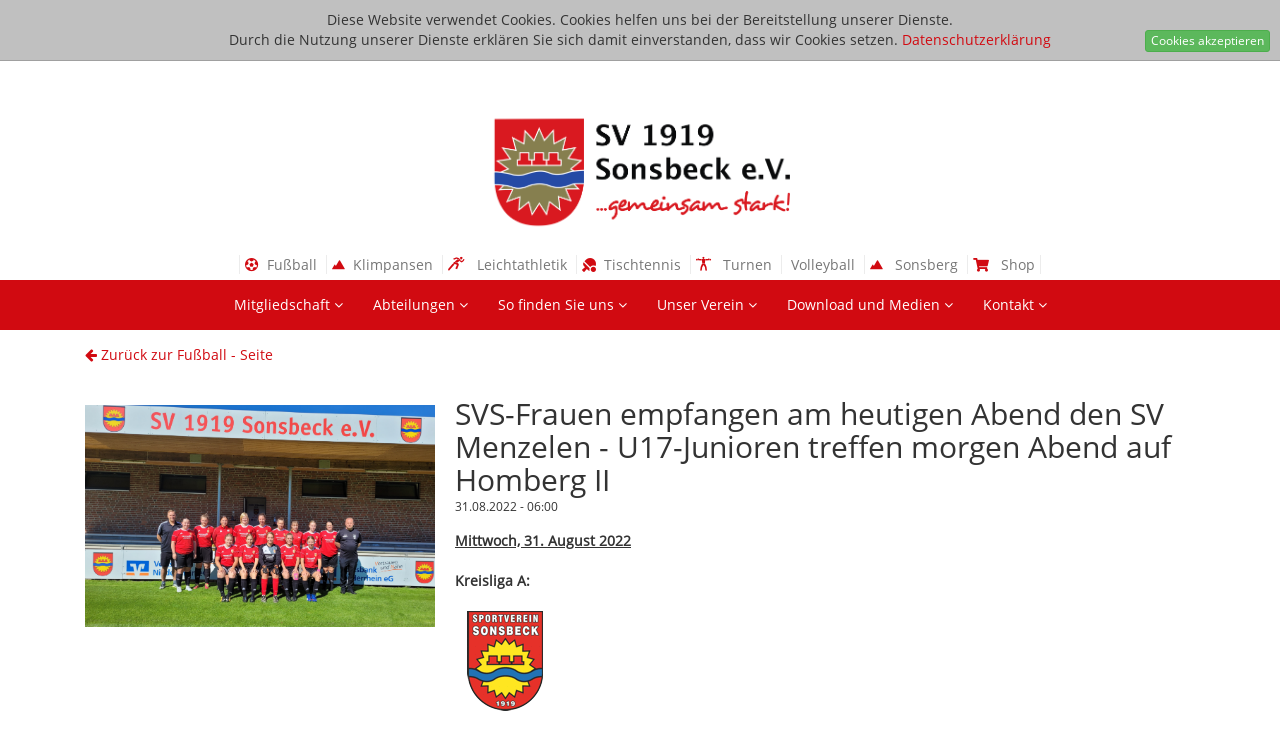

--- FILE ---
content_type: text/html
request_url: https://www.sv-sonsbeck.de/index.php/news/1491/svs-frauen-empfangen-am-heutigen-abend-den-sv-menzelen-u17-junioren-treffen-morgen-abend-auf-homberg-ii
body_size: 22756
content:
<!DOCTYPE html>
<html lang="de">
<head>
    <meta charset="utf-8">
    <meta name="viewport" content="width=device-width, initial-scale=1.0">
        <meta name="keywords" content="">
    <meta name="description" content="">

            <meta property="og:url" content="https://www.sv-sonsbeck.de/news/1491/svs-frauen-empfangen-am-heutigen-abend-den-sv-menzelen-u17-junioren-treffen-morgen-abend-auf-homberg-ii"/>
        <meta property="og:type" content="website"/>
        <meta property="og:title" content="SVS-Frauen empfangen am heutigen Abend den SV Menzelen - U17-Junioren treffen morgen Abend auf Homberg II"/>
        <meta property="og:description" content="Mittwoch, 31. August 2022Kreisliga A:&nbsp;SV Sonsbeck (Frauen) - SV Menzelen&nbsp; (19:30 Uhr)Spielort: Willy-Lemkens-SportparkDonnerstag, 01. September 2022Qualifikation zur Grenzlandliga:&nbsp;SV Sonsbeck (U17) - VfB Homberg II (U17)&nbsp; (19:30 Uhr)Spielort: Willy-Lemkens-SportparkLive-Ticker:&nbsp;https://www.fupa.net/match/sv-sonsbeck-u17-1-vfb-homberg-u17-2-220901"/>
        <meta property="og:image" content="https://sv-sonsbeck.de/assets/uploads/Bereiche/Fu%C3%9Fball/Senioren/Frauen/20220807_105819.jpg"/>
        
    <meta name="author" content="Jürgen Teloo" >
    <title>SV-Sonsbeck</title>
    <link rel="shortcut icon" type="image/x-icon" href="/themes/frontend/images/Wappen_SV_Sonsbeck.ico">
    <link href="//fonts.googleapis.com/css?family=Istok+Web" rel="stylesheet">
    <link href="/themes/frontend/css/bootstrap.min.css" rel="stylesheet">
    <link href="/themes/frontend/css/font-awesome.min.css" rel="stylesheet">
    <link href="//maxcdn.bootstrapcdn.com/font-awesome/4.7.0/css/font-awesome.min.css" rel="stylesheet">
    <link href="//use.fontawesome.com/releases/v5.0.8/css/all.css" rel="stylesheet">
    <link href="//cdn.jsdelivr.net/foundation-icons/3.0/foundation-icons.min.css" rel="stylesheet">
    <link href="//code.ionicframework.com/ionicons/2.0.1/css/ionicons.min.css" rel="stylesheet">
    <link href="//fonts.googleapis.com/icon?family=Material+Icons" rel="stylesheet">
    <link href="/themes/frontend/css/animate.min.css" rel="stylesheet">
    <link href="/themes/frontend/css/lightbox.css" rel="stylesheet">
    <link href="/themes/frontend/plugins/fancybox/css/jquery.fancybox.min.css" rel="stylesheet">
    <link href="/themes/frontend/plugins/notie/notie.css" rel="stylesheet">
    <link href="/themes/frontend/plugins/datepicker/css/bootstrap-datepicker3.css" rel="stylesheet">
    <link href="/themes/frontend/css/style.css" rel="stylesheet">
    <link href="/themes/frontend/css/responsive_new.css?=1768625373" rel="stylesheet">
    <link href="/themes/frontend/css/icons/style.css?=1768625373" rel="stylesheet">
    <link href="//cdnjs.cloudflare.com/ajax/libs/fullcalendar/3.3.1/fullcalendar.min.css" rel="stylesheet">
    <!--[if lt IE 9]>
    <script src="/themes/frontend/js/html5shiv.js"></script>
    <script src="/themes/frontend/js/respond.min.js"></script>
    <![endif]-->

    <script type="text/javascript" src="/themes/frontend/js/jquery.js"></script>
    <script type="text/javascript" src="/themes/frontend/plugins/moment.js/moment-with-locales.min.js"></script>
    <script type="text/javascript" src="//cdnjs.cloudflare.com/ajax/libs/fullcalendar/3.3.1/fullcalendar.min.js"></script>
    <script type="text/javascript" src="/themes/frontend/plugins/fullcalendar/locales-all.js"></script>
    <link rel="stylesheet" href="//maxcdn.bootstrapcdn.com/font-awesome/4.5.0/css/font-awesome.min.css">

    <script src='//www.google.com/recaptcha/api.js'></script>

</head>
<body>

<div class="">
    <div>
        <div class="logo">
                        <a href="/index.php/sv-sonsbeck"><img src="/assets/uploads/202101_Logo.png" /><!--<span class="pull-right">...gemeinsam stark!</span>--></a>
        </div>
    </div>
    <div class="top-nav border">
        <div class="container">
            <div class="col-md-12">
                <div class="text-center center-on-md">
                    <!--<span class="padding-right padding-left"><a href="/home"><i class="fa fa-home"></i><div class="hide-on-md"> &nbsp;SV Sonsbeck</div></a></span>-->
                    <span class="padding-min-right padding-min-left"><a href="/index.php/fussball" title="Fußball"><i class="fas fa-futbol-o"></i>
                            <div class="hide-on-md"> &nbsp;Fußball</div>
                        </a></span>
                    <span class="padding-min-right padding-min-left"><a href="/index.php/klimpansen" title="Klimpansen"><i class="fi-mountains"></i>
                            <div class="hide-on-md"> &nbsp;Klimpansen</div>
                        </a></span>
                    <span class="padding-min-right padding-min-left"><a href="/index.php/leichtathletik" title="Leichtathletik"><i class="icon-leichtathletik"></i>
                            <div class="hide-on-md">&nbsp; Leichtathletik</div>
                        </a></span>
                    <span class="padding-min-right padding-min-left"><a href="/index.php/tischtennis" title="Tischtennis"><i class="fas fa-table-tennis"></i>
                            <div class="hide-on-md"> &nbsp;Tischtennis</div>
                        </a></span>
                    <span class="padding-min-right padding-min-left"><a href="/index.php/turnen" title="Turnen"><i class="icon-turnen"></i>
                            <div class="hide-on-md">&nbsp; Turnen</div>
                        </a></span>
                    <span class="padding-min-right padding-min-left"><a href="/index.php/volleyball" title="Volleyball"><i class="ion-ios-baseball"></i>
                            <div class="hide-on-md"> &nbsp;Volleyball</div>
                        </a></span>
                    <span class="padding-min-right padding-min-left"><a href="https://www.sv-sonsbeck.de/index.php/klimpansen/nutzung-kletterfels/oeffnungszeiten-und-kosten"><i class="fi-mountains" title="Sonsberg"></i>
                            <div class="hide-on-md"> &nbsp;&nbsp;Sonsberg</div>
                        </a></span>
                    <span class="padding-min-right padding-min-left"><a href="https://www.jako.de/de/team/sv_sonsbeck/"><i class="fas fa-shopping-cart" title="Shop"></i>
                            <div class="hide-on-md"> &nbsp;&nbsp;Shop</div>
                        </a></span>
                </div>
            </div>
        </div>
    </div>
    <div class="underNav"></div>
    <nav class="navbar navbar-default" role="navigation">
        <div class="navbar-header">

            <button type="button" class="navbar-toggle" data-toggle="collapse" data-target="#bs-example-navbar-collapse-1">
                <span class="sr-only">Toggle navigation</span><span class="icon-bar"></span><span class="icon-bar"></span><span class="icon-bar"></span>
            </button>
        </div>

        <div class="collapse navbar-collapse" id="bs-example-navbar-collapse-1" style="">
            <ul class="nav navbar-nav">
                <li class="dropdown 6 44 "><a href="javascript:;" >Mitgliedschaft <i class="fa fa-angle-down"></i></a><ul class="dropdown-menu" role="menu"><li class="dropdown 0 311 "><a href="/index.php/sv-sonsbeck/mitgliedschaft/anmeldung-neu" >Anmeldung (Neu) </a></li><li class="dropdown 0 199 "><a href="/index.php/sv-sonsbeck/mitgliedschaft/einverstaendniserklaerungen-fotos" >Einverständniserklärungen Fotos </a></li><li class="dropdown 0 46 "><a href="/index.php/sv-sonsbeck/mitgliedschaft/abmeldung" >Abmeldung </a></li><li class="dropdown 0 47 "><a href="/index.php/sv-sonsbeck/mitgliedschaft/beitraege" >Beiträge </a></li><li class="dropdown 0 48 "><a href="/index.php/sv-sonsbeck/mitgliedschaft/versicherungsschutz" >Versicherungsschutz </a></li></ul></li><li class="dropdown 6 8 "><a href="javascript:;" >Abteilungen <i class="fa fa-angle-down"></i></a><ul class="dropdown-menu" role="menu"><li class="dropdown 0 49 "><a href="/index.php/fussball" >Fußball </a></li><li class="dropdown 0 50 "><a href="/index.php/klimpansen" >Klimpansen - Klettern </a></li><li class="dropdown 0 51 "><a href="/index.php/leichtathletik" >Leichtathletik </a></li><li class="dropdown 0 52 "><a href="/index.php/tischtennis" >Tischtennis </a></li><li class="dropdown 0 53 "><a href="/index.php/turnen" >Turnen und Fitness </a></li><li class="dropdown 0 54 "><a href="/index.php/volleyball" >Volleyball </a></li></ul></li><li class="dropdown 6 37 "><a href="/index.php/sv-sonsbeck/so-finden-sie-uns" >So finden Sie uns <i class="fa fa-angle-down"></i></a><ul class="dropdown-menu" role="menu"><li class="dropdown 0 55 "><a href="/index.php/sv-sonsbeck/so-finden-sie-uns/fussball" >Fußball </a></li><li class="dropdown 0 56 "><a href="/index.php/sv-sonsbeck/so-finden-sie-uns/klimpansen-integratives-klettern" >Klimpansen - Integratives Klettern </a></li><li class="dropdown 0 57 "><a href="/index.php/sv-sonsbeck/so-finden-sie-uns/leichtathletik" >Leichtathletik </a></li><li class="dropdown 0 58 "><a href="/index.php/sv-sonsbeck/so-finden-sie-uns/tischtennis" >Tischtennis </a></li><li class="dropdown 0 60 "><a href="/index.php/sv-sonsbeck/so-finden-sie-uns/turnen-und-fitness" >Turnen und Fitness </a></li><li class="dropdown 0 59 "><a href="/index.php/sv-sonsbeck/so-finden-sie-uns/volleyball" >Volleyball </a></li></ul></li><li class="dropdown 8 11 "><a href="/index.php/sv-sonsbeck/unser-verein" >Unser Verein <i class="fa fa-angle-down"></i></a><ul class="dropdown-menu" role="menu"><li class="dropdown 0 61 "><a href="/index.php/sv-sonsbeck/unser-verein/vorstand" >Vorstand </a></li><li class="dropdown 0 62 "><a href="/index.php/sv-sonsbeck/unser-verein/ehrentafel" >Ehrentafel </a></li><li class="dropdown 0 63 "><a href="/index.php/sv-sonsbeck/unser-verein/satzung" >Satzung </a></li><li class="dropdown 0 204 "><a href="/index.php/sv-sonsbeck/unser-verein/vereinskollektion" >Vereinskollektion </a></li><li class="dropdown 0 65 "><a href="/index.php/sv-sonsbeck/unser-verein/spenden" >Spenden </a></li><li class="dropdown 0 72 "><a href="/index.php/sv-sonsbeck/unser-verein/vereinsarzt" >Vereinsarzt </a></li><li class="dropdown 0 197 "><a href="/index.php/sv-sonsbeck/unser-verein/impressum" >Impressum </a></li><li class="dropdown 0 198 "><a href="/index.php/sv-sonsbeck/unser-verein/datenschutzerklaerung" >Datenschutzerklärung </a></li></ul></li><li class="dropdown 3 15 "><a href="javascript:;" >Download und Medien <i class="fa fa-angle-down"></i></a><ul class="dropdown-menu" role="menu"><li class="dropdown 0 74 "><a href="/index.php/sv-sonsbeck/download-und-medien/videos" >Videos </a></li><li class="dropdown 0 75 "><a href="/index.php/sv-sonsbeck/download-und-medien/musik" >Musik </a></li><li class="dropdown 0 212 "><a href="/index.php/sv-sonsbeck/download-und-medien/chronik" >Chronik </a></li></ul></li><li class="dropdown 2 10 "><a href="javascript:;" >Kontakt <i class="fa fa-angle-down"></i></a><ul class="dropdown-menu" role="menu"><li class="dropdown 0 66 "><a href="/index.php/sv-sonsbeck/kontakt/geschaeftsstelle" >Geschäftsstelle </a></li></ul></li>
            </ul>
        </div>
    </nav>
    <!--<div id="nav_block"></div>-->
    <div id="content">
        <div class="container">
    <div class="col-md-12 " style="background-color: white">
        <div class="row">
            <div class="col-md-12 margin-top">
                                <a href="https://www.sv-sonsbeck.de/index.php/fussball"><i class="fa fa-arrow-left"></i> Zurück zur Fußball - Seite</a>
            </div>
        </div>
        <div class="row content">

            <div class="col-md-12">
                <div class="row">
                    <div class="col-sm-4">
                        <img alt="" src="https://sv-sonsbeck.de/assets/uploads/Bereiche/Fu%C3%9Fball/Senioren/Frauen/20220807_105819.jpg" class="img-responsive full-width">
                    </div>
                    <div class="col-sm-8" style="padding: 5px;">
                        <h2 class="title" style="margin-top: -13px;">
                            SVS-Frauen empfangen am heutigen Abend den SV Menzelen - U17-Junioren treffen morgen Abend auf Homberg II                        </h2>

                        <div class="list-toolbar" style="margin-top: -10px;">
                            <span style="font-size: 12px;">31.08.2022 - 06:00</span>
                        </div>

                        <div style="margin-top: 15px;margin-right: 10px;">
                            <p>
                                <span style="text-decoration: underline;"><strong>Mittwoch, 31. August 2022</strong></span><br /><br /><strong>Kreisliga A:</strong><br /><br /><img src="/assets/uploads/Bereiche/Fu%C3%9Fball/Senioren/CEA3CD78-6E5E-46D3-8C18-75544AC04AEE.gif" alt="CEA3CD78-6E5E-46D3-8C18-75544AC04AEE" />&nbsp;<img src="https://image.fupa.net/club/GezSCfj0ZmWP/image.svg" alt="SV Menzelen" /><br /><strong>SV Sonsbeck (Frauen) - SV Menzelen&nbsp; (19:30 Uhr)</strong><br />Spielort: Willy-Lemkens-Sportpark<br /><br /><br /><br /><br /><span style="text-decoration: underline;"><strong>Donnerstag, 01. September 2022</strong></span><br /><br /><strong>Qualifikation zur Grenzlandliga:</strong><br /><br /><img src="/assets/uploads/Bereiche/Fu%C3%9Fball/Senioren/CEA3CD78-6E5E-46D3-8C18-75544AC04AEE.gif" alt="CEA3CD78-6E5E-46D3-8C18-75544AC04AEE" />&nbsp;<img src="https://image.fupa.net/club/tXFZhvli98pM/image.svg" alt="VfB Homberg II" width="100" height="100" /><br /><strong>SV Sonsbeck (U17) - VfB Homberg II (U17)&nbsp; (19:30 Uhr)</strong><br />Spielort: Willy-Lemkens-Sportpark<br /><br />Live-Ticker:&nbsp;<a href="https://www.fupa.net/match/sv-sonsbeck-u17-1-vfb-homberg-u17-2-220901">https://www.fupa.net/match/sv-sonsbeck-u17-1-vfb-homberg-u17-2-220901</a>                            </p>
                        </div>
                    </div>


                </div>
            </div>
        </div>
    </div>
</div>


    </div>
    <footer style="position: relative">
        <div class="container">
            <div class="row">
                <div class="col-md-4">
                    <p><strong>Gesch&auml;ftsstelle<br /></strong>SV 1919 Sonsbeck e.V.<br />im Willy-Lemkens-Sportpark<br />Parkstr. 8&nbsp;<br />47665 Sonsbeck<br /><br /><a href="/index.php/sv-sonsbeck/unser-verein/satzung" target="_blank">Satzung</a>,&nbsp;<a href="/index.php/sv-sonsbeck/unser-verein/impressum" target="_blank">Impressum</a> und <a href="/sv-sonsbeck/unser-verein/datenschutzerklaerung" target="_blank">Datenschutzerkl&auml;rung<br /></a></p>                </div>
                <div class="col-md-4">
                    <p><strong>&Ouml;ffnungszeiten<br /></strong>Dienstag von 18:00-19:30 Uhr<br />Mittwoch von 17:30-19:00 Uhr<br /><strong>Telefon<br /></strong>02838-1631</p>
<p>&nbsp;</p>                </div>
                <div class="col-md-4">
                    <p><strong>Postanschrift<br /></strong>SV 1919 Sonsbeck e.V.<br />Hochstr. 4<br />47665 Sonsbeck<br /><strong>E-Mail<br /></strong><a href="mailto:info@sv-sonsbeck.de">info@sv-sonsbeck.de</a><br /><br /><br /><br /></p>
                </div>
            </div>
        </div>
    </footer>
</div>
<!--/#footer-->
<div id="cookieNotice"><span>Diese Website verwendet Cookies. Cookies helfen uns bei der Bereitstellung unserer Dienste. <br>Durch die Nutzung unserer Dienste erklären Sie sich damit einverstanden, dass wir Cookies setzen.</span> <a href="/sv-sonsbeck/unser-verein/datenschutzerklaerung">Datenschutzerklärung</a><span class="btn btn-xs btn-success" id="cookieNoticeCloser" style="display:none" onclick="document.cookie = 'hideCookieNotice=1;path=/;expires=Fri, 31 Dec 9999 23:59:59 GMT';jQuery('#cookieNotice').slideUp()">Cookies akzeptieren</span></div>
<script>
    if (document.cookie.indexOf('hideCookieNotice=1') != -1) {
        jQuery('#cookieNotice').hide();
    }
    else {
        jQuery('#cookieNotice').prependTo('body');
        jQuery('#cookieNoticeCloser').show();
    }
</script>
<style>
    #cookieNotice {
        position: relative;
        background-color: #c0c0c0;
        border-bottom: solid 1px #a0a0a0;
        padding: 10px;
        text-align: center
    }

    #cookieNoticeCloser {
        position: absolute;
        right: 10px;
        cursor: pointer
    }

    /*#cookieNoticeCloser:before {content:'';position:absolute;width:1px;height:9px;background-color:#000000;left:7px;top:3px;transform:rotate(-45deg);-webkit-transform:rotate(-45deg);}
    #cookieNoticeCloser:after  {content:'';position:absolute;width:1px;height:9px;background-color:#000000;left:7px;top:3px;transform:rotate(45deg);-webkit-transform:rotate(45deg);}*/
</style>


<script type="text/javascript" src="/themes/frontend/js/jquery.js"></script>
<script type="text/javascript" src="/themes/frontend/js/bootstrap.min.js"></script>
<script type="text/javascript" src="/themes/frontend/js/lightbox.min.js"></script>
<script type="text/javascript" src="/themes/frontend/plugins/fancybox/js/jquery.fancybox.min.js"></script>
<script type="text/javascript" src="/themes/frontend/js/wow.min.js"></script>
<script type="text/javascript" src="/themes/frontend/js/typed.js"></script>
<script type="text/javascript" src="/themes/frontend/js/main.js"></script>
<script type="text/javascript" src="/themes/frontend/js/jquery.magnific-popup.min.js"></script>
<script type="text/javascript" src="/themes/frontend/js/parallax.js"></script>
<script type="text/javascript" src="/themes/frontend/plugins/parallax/parallax.js"></script>
<script type="text/javascript" src="/themes/frontend/plugins/parallax/parallax_carousel.js"></script>
<script type="text/javascript" src="/themes/frontend/plugins/moment.js/moment-with-locales.min.js"></script>
<script type="text/javascript" src="/themes/frontend/plugins/notie/notie.js"></script>
<script type="text/javascript" src="/themes/frontend/plugins/datepicker/js/bootstrap-datepicker.js"></script>
<script type="text/javascript" src="/themes/frontend/plugins/datepicker/locales/bootstrap-datepicker.de.min.js"></script>
<script type="text/javascript" src="//cdnjs.cloudflare.com/ajax/libs/fullcalendar/3.3.1/fullcalendar.min.js"></script>


<script type="text/javascript">
    $(document).ready(function () {

        addActive($('li.active'));

        function addActive(li) {
            console.log(li.parent().hasClass('dropdown-menu'));
            if (li.parent().hasClass('dropdown-menu')) {
                var actual = li.parent().parent();
                actual.addClass('active');
                addActive(actual);
            }
        }

        if ($(document).width() <= 700) {

            $('.dropdown a').click(function () {
                var dropnavTop = $(this).parent().find('.dropdown-menu').offset().top;
                var windowHeight = $(window).height();

                console.log(windowHeight + ' - ' + dropnavTop + ' = ' + (windowHeight - dropnavTop));
                $('.dropdown-menu').css('max-height', windowHeight - dropnavTop + $('.logo').height() + 70);
                $('.dropdown-menu').css('overflow', 'scroll');
            });

            $('.dropdown i').click(function () {
                var dropnavTop = $(this).parent().parent().find('.dropdown-menu').offset().top;
                var windowHeight = $(window).height();
                console.log(windowHeight + ' - ' + dropnavTop + ' = ' + (windowHeight - dropnavTop));
                $('.dropdown-menu').css('max-height', windowHeight - dropnavTop + $('.logo').height() + 70);
                $('.dropdown-menu').css('overflow', 'scroll');
            });

            $('.bg').removeClass('parallax');
        }

        $(".navbar-toggle").on("click", function () {
            $(this).toggleClass("active");
        });

        var navTop = $('.top-nav').offset().top;
        var navTop2 = $('.navbar').offset().top;
        var navHeight = $('.top-nav').height();
        var navHeight2 = $('.navbar').height();
        var underNav = $('.underNav').height();

        $('#content img').each(function () {
            if (!$(this).parent().is('a')) {
                $(this).wrap('<a href="' + $(this).attr('src') + '" class="" data-fancybox="group"></a>')
            }
        });

        if (navTop <= $(window).scrollTop()) {
            $('.top-nav').addClass('navbar-fixed-top');
            $('.underNav').height(underNav + $('.top-nav').height());
        } else {
            $('.top-nav').removeClass('navbar-fixed-top');
            $('#content').css('top', 0);
            $('.underNav').height('0');
        }

        if ((navTop2) <= $(window).scrollTop() + navHeight2) {
            $('.navbar').addClass('navbar-fixed-top');
            $('#content').css('top', navHeight);
            $('footer').css('top', navHeight);
        } else {
            $('#content').css('top', 0);
            $('footer').css('top', 0);
            $('.navbar').removeClass('navbar-fixed-top');
        }

        $(window).on('scroll', function () {

            if (navTop <= $(window).scrollTop()) {
                $('.top-nav').addClass('navbar-fixed-top');
                $('.underNav').height(underNav + $('.top-nav').height());
            } else {
                $('.top-nav').removeClass('navbar-fixed-top');
                $('#content').css('top', 0);
                $('.underNav').height(underNav);
            }

            if ((navTop2) <= $(window).scrollTop() + navHeight2) {
                $('.navbar').addClass('navbar-fixed-top');
                $('#content').css('top', navHeight);
                $('footer').css('top', navHeight);
            } else {
                $('#content').css('top', 0);
                $('footer').css('top', 0);
                $('.navbar').removeClass('navbar-fixed-top');
            }

        });
        $('footer button').on('click', function () {
            location.href = $(this).attr('href');
        });

        $('.item:first').addClass('active');
        $('.item-indicators:first').addClass('active');

        $('img').addClass("img-responsive");

        $('.overlay').on('click', function () {
            $(this).hide();
        });

        var active = $('.active');

        if (active.parent().hasClass('sub-menu')) {
            active.parent().parent().children("a").css('background-color', 'lightgrey');
        }

        $("#typed").typed({
            stringsElement: $('#typed-strings'),
            typeSpeed: 50,
            startDelay: 200
        });

        $('.anker-scroll').on('click', function (e) {
            var href = $(this).attr('href');
            $('html, body').animate({
                scrollTop: $(href).offset().top
            }, 1100);
            e.preventDefault();
        });

    });
</script>
</body>
</html>
